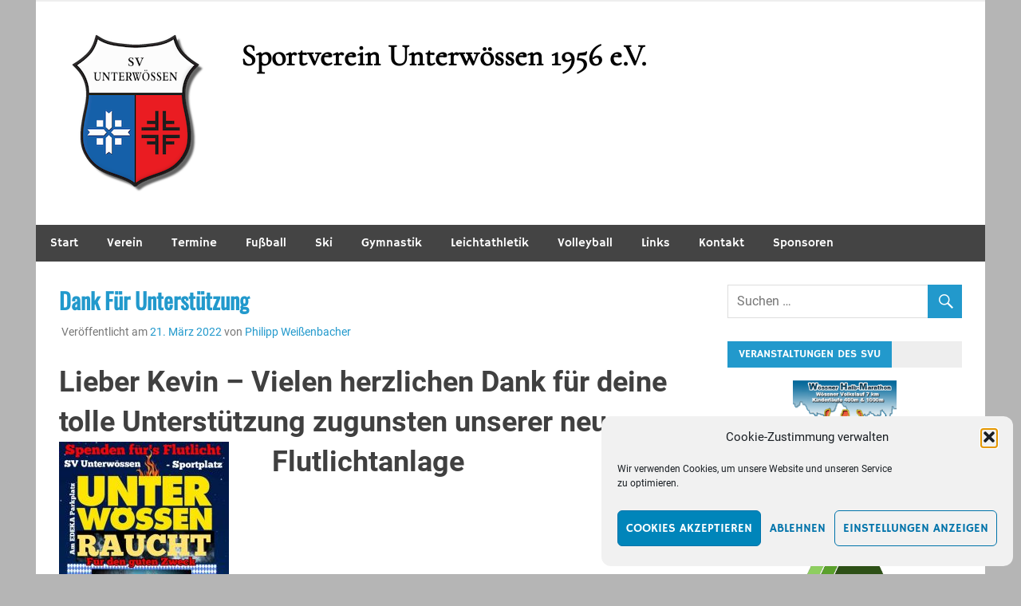

--- FILE ---
content_type: text/html; charset=UTF-8
request_url: https://svunterwoessen.de/dank-fuer-unterstuetzung/
body_size: 17235
content:
<!DOCTYPE html>
<html lang="de">

<head>
<meta charset="UTF-8">
<meta name="viewport" content="width=device-width, initial-scale=1">
<link rel="profile" href="http://gmpg.org/xfn/11">
<link rel="pingback" href="https://svunterwoessen.de/xmlrpc.php">

<title>Dank Für Unterstützung &#8211; Sportverein Unterwössen 1956 e.V.</title>
<meta name='robots' content='max-image-preview:large' />
<link rel="alternate" type="application/rss+xml" title="Sportverein Unterwössen 1956 e.V. &raquo; Feed" href="https://svunterwoessen.de/feed/" />
<link rel="alternate" type="application/rss+xml" title="Sportverein Unterwössen 1956 e.V. &raquo; Kommentar-Feed" href="https://svunterwoessen.de/comments/feed/" />
<link rel="alternate" title="oEmbed (JSON)" type="application/json+oembed" href="https://svunterwoessen.de/wp-json/oembed/1.0/embed?url=https%3A%2F%2Fsvunterwoessen.de%2Fdank-fuer-unterstuetzung%2F" />
<link rel="alternate" title="oEmbed (XML)" type="text/xml+oembed" href="https://svunterwoessen.de/wp-json/oembed/1.0/embed?url=https%3A%2F%2Fsvunterwoessen.de%2Fdank-fuer-unterstuetzung%2F&#038;format=xml" />
<style id='wp-img-auto-sizes-contain-inline-css' type='text/css'>
img:is([sizes=auto i],[sizes^="auto," i]){contain-intrinsic-size:3000px 1500px}
/*# sourceURL=wp-img-auto-sizes-contain-inline-css */
</style>
<link rel='stylesheet' id='gs-swiper-css' href='https://svunterwoessen.de/wp-content/plugins/gs-logo-slider/assets/libs/swiper-js/swiper.min.css?ver=3.8.2' type='text/css' media='all' />
<link rel='stylesheet' id='gs-tippyjs-css' href='https://svunterwoessen.de/wp-content/plugins/gs-logo-slider/assets/libs/tippyjs/tippy.css?ver=3.8.2' type='text/css' media='all' />
<link rel='stylesheet' id='gs-logo-public-css' href='https://svunterwoessen.de/wp-content/plugins/gs-logo-slider/assets/css/gs-logo.min.css?ver=3.8.2' type='text/css' media='all' />
<link rel='stylesheet' id='merlin-custom-fonts-css' href='https://svunterwoessen.de/wp-content/themes/merlin/css/custom-fonts.css?ver=20180413' type='text/css' media='all' />
<style id='wp-emoji-styles-inline-css' type='text/css'>

	img.wp-smiley, img.emoji {
		display: inline !important;
		border: none !important;
		box-shadow: none !important;
		height: 1em !important;
		width: 1em !important;
		margin: 0 0.07em !important;
		vertical-align: -0.1em !important;
		background: none !important;
		padding: 0 !important;
	}
/*# sourceURL=wp-emoji-styles-inline-css */
</style>
<style id='wp-block-library-inline-css' type='text/css'>
:root{--wp-block-synced-color:#7a00df;--wp-block-synced-color--rgb:122,0,223;--wp-bound-block-color:var(--wp-block-synced-color);--wp-editor-canvas-background:#ddd;--wp-admin-theme-color:#007cba;--wp-admin-theme-color--rgb:0,124,186;--wp-admin-theme-color-darker-10:#006ba1;--wp-admin-theme-color-darker-10--rgb:0,107,160.5;--wp-admin-theme-color-darker-20:#005a87;--wp-admin-theme-color-darker-20--rgb:0,90,135;--wp-admin-border-width-focus:2px}@media (min-resolution:192dpi){:root{--wp-admin-border-width-focus:1.5px}}.wp-element-button{cursor:pointer}:root .has-very-light-gray-background-color{background-color:#eee}:root .has-very-dark-gray-background-color{background-color:#313131}:root .has-very-light-gray-color{color:#eee}:root .has-very-dark-gray-color{color:#313131}:root .has-vivid-green-cyan-to-vivid-cyan-blue-gradient-background{background:linear-gradient(135deg,#00d084,#0693e3)}:root .has-purple-crush-gradient-background{background:linear-gradient(135deg,#34e2e4,#4721fb 50%,#ab1dfe)}:root .has-hazy-dawn-gradient-background{background:linear-gradient(135deg,#faaca8,#dad0ec)}:root .has-subdued-olive-gradient-background{background:linear-gradient(135deg,#fafae1,#67a671)}:root .has-atomic-cream-gradient-background{background:linear-gradient(135deg,#fdd79a,#004a59)}:root .has-nightshade-gradient-background{background:linear-gradient(135deg,#330968,#31cdcf)}:root .has-midnight-gradient-background{background:linear-gradient(135deg,#020381,#2874fc)}:root{--wp--preset--font-size--normal:16px;--wp--preset--font-size--huge:42px}.has-regular-font-size{font-size:1em}.has-larger-font-size{font-size:2.625em}.has-normal-font-size{font-size:var(--wp--preset--font-size--normal)}.has-huge-font-size{font-size:var(--wp--preset--font-size--huge)}.has-text-align-center{text-align:center}.has-text-align-left{text-align:left}.has-text-align-right{text-align:right}.has-fit-text{white-space:nowrap!important}#end-resizable-editor-section{display:none}.aligncenter{clear:both}.items-justified-left{justify-content:flex-start}.items-justified-center{justify-content:center}.items-justified-right{justify-content:flex-end}.items-justified-space-between{justify-content:space-between}.screen-reader-text{border:0;clip-path:inset(50%);height:1px;margin:-1px;overflow:hidden;padding:0;position:absolute;width:1px;word-wrap:normal!important}.screen-reader-text:focus{background-color:#ddd;clip-path:none;color:#444;display:block;font-size:1em;height:auto;left:5px;line-height:normal;padding:15px 23px 14px;text-decoration:none;top:5px;width:auto;z-index:100000}html :where(.has-border-color){border-style:solid}html :where([style*=border-top-color]){border-top-style:solid}html :where([style*=border-right-color]){border-right-style:solid}html :where([style*=border-bottom-color]){border-bottom-style:solid}html :where([style*=border-left-color]){border-left-style:solid}html :where([style*=border-width]){border-style:solid}html :where([style*=border-top-width]){border-top-style:solid}html :where([style*=border-right-width]){border-right-style:solid}html :where([style*=border-bottom-width]){border-bottom-style:solid}html :where([style*=border-left-width]){border-left-style:solid}html :where(img[class*=wp-image-]){height:auto;max-width:100%}:where(figure){margin:0 0 1em}html :where(.is-position-sticky){--wp-admin--admin-bar--position-offset:var(--wp-admin--admin-bar--height,0px)}@media screen and (max-width:600px){html :where(.is-position-sticky){--wp-admin--admin-bar--position-offset:0px}}

/*# sourceURL=wp-block-library-inline-css */
</style><style id='global-styles-inline-css' type='text/css'>
:root{--wp--preset--aspect-ratio--square: 1;--wp--preset--aspect-ratio--4-3: 4/3;--wp--preset--aspect-ratio--3-4: 3/4;--wp--preset--aspect-ratio--3-2: 3/2;--wp--preset--aspect-ratio--2-3: 2/3;--wp--preset--aspect-ratio--16-9: 16/9;--wp--preset--aspect-ratio--9-16: 9/16;--wp--preset--color--black: #353535;--wp--preset--color--cyan-bluish-gray: #abb8c3;--wp--preset--color--white: #ffffff;--wp--preset--color--pale-pink: #f78da7;--wp--preset--color--vivid-red: #cf2e2e;--wp--preset--color--luminous-vivid-orange: #ff6900;--wp--preset--color--luminous-vivid-amber: #fcb900;--wp--preset--color--light-green-cyan: #7bdcb5;--wp--preset--color--vivid-green-cyan: #00d084;--wp--preset--color--pale-cyan-blue: #8ed1fc;--wp--preset--color--vivid-cyan-blue: #0693e3;--wp--preset--color--vivid-purple: #9b51e0;--wp--preset--color--primary: #2299cc;--wp--preset--color--light-gray: #f0f0f0;--wp--preset--color--dark-gray: #777777;--wp--preset--gradient--vivid-cyan-blue-to-vivid-purple: linear-gradient(135deg,rgb(6,147,227) 0%,rgb(155,81,224) 100%);--wp--preset--gradient--light-green-cyan-to-vivid-green-cyan: linear-gradient(135deg,rgb(122,220,180) 0%,rgb(0,208,130) 100%);--wp--preset--gradient--luminous-vivid-amber-to-luminous-vivid-orange: linear-gradient(135deg,rgb(252,185,0) 0%,rgb(255,105,0) 100%);--wp--preset--gradient--luminous-vivid-orange-to-vivid-red: linear-gradient(135deg,rgb(255,105,0) 0%,rgb(207,46,46) 100%);--wp--preset--gradient--very-light-gray-to-cyan-bluish-gray: linear-gradient(135deg,rgb(238,238,238) 0%,rgb(169,184,195) 100%);--wp--preset--gradient--cool-to-warm-spectrum: linear-gradient(135deg,rgb(74,234,220) 0%,rgb(151,120,209) 20%,rgb(207,42,186) 40%,rgb(238,44,130) 60%,rgb(251,105,98) 80%,rgb(254,248,76) 100%);--wp--preset--gradient--blush-light-purple: linear-gradient(135deg,rgb(255,206,236) 0%,rgb(152,150,240) 100%);--wp--preset--gradient--blush-bordeaux: linear-gradient(135deg,rgb(254,205,165) 0%,rgb(254,45,45) 50%,rgb(107,0,62) 100%);--wp--preset--gradient--luminous-dusk: linear-gradient(135deg,rgb(255,203,112) 0%,rgb(199,81,192) 50%,rgb(65,88,208) 100%);--wp--preset--gradient--pale-ocean: linear-gradient(135deg,rgb(255,245,203) 0%,rgb(182,227,212) 50%,rgb(51,167,181) 100%);--wp--preset--gradient--electric-grass: linear-gradient(135deg,rgb(202,248,128) 0%,rgb(113,206,126) 100%);--wp--preset--gradient--midnight: linear-gradient(135deg,rgb(2,3,129) 0%,rgb(40,116,252) 100%);--wp--preset--font-size--small: 13px;--wp--preset--font-size--medium: 20px;--wp--preset--font-size--large: 36px;--wp--preset--font-size--x-large: 42px;--wp--preset--spacing--20: 0.44rem;--wp--preset--spacing--30: 0.67rem;--wp--preset--spacing--40: 1rem;--wp--preset--spacing--50: 1.5rem;--wp--preset--spacing--60: 2.25rem;--wp--preset--spacing--70: 3.38rem;--wp--preset--spacing--80: 5.06rem;--wp--preset--shadow--natural: 6px 6px 9px rgba(0, 0, 0, 0.2);--wp--preset--shadow--deep: 12px 12px 50px rgba(0, 0, 0, 0.4);--wp--preset--shadow--sharp: 6px 6px 0px rgba(0, 0, 0, 0.2);--wp--preset--shadow--outlined: 6px 6px 0px -3px rgb(255, 255, 255), 6px 6px rgb(0, 0, 0);--wp--preset--shadow--crisp: 6px 6px 0px rgb(0, 0, 0);}:where(.is-layout-flex){gap: 0.5em;}:where(.is-layout-grid){gap: 0.5em;}body .is-layout-flex{display: flex;}.is-layout-flex{flex-wrap: wrap;align-items: center;}.is-layout-flex > :is(*, div){margin: 0;}body .is-layout-grid{display: grid;}.is-layout-grid > :is(*, div){margin: 0;}:where(.wp-block-columns.is-layout-flex){gap: 2em;}:where(.wp-block-columns.is-layout-grid){gap: 2em;}:where(.wp-block-post-template.is-layout-flex){gap: 1.25em;}:where(.wp-block-post-template.is-layout-grid){gap: 1.25em;}.has-black-color{color: var(--wp--preset--color--black) !important;}.has-cyan-bluish-gray-color{color: var(--wp--preset--color--cyan-bluish-gray) !important;}.has-white-color{color: var(--wp--preset--color--white) !important;}.has-pale-pink-color{color: var(--wp--preset--color--pale-pink) !important;}.has-vivid-red-color{color: var(--wp--preset--color--vivid-red) !important;}.has-luminous-vivid-orange-color{color: var(--wp--preset--color--luminous-vivid-orange) !important;}.has-luminous-vivid-amber-color{color: var(--wp--preset--color--luminous-vivid-amber) !important;}.has-light-green-cyan-color{color: var(--wp--preset--color--light-green-cyan) !important;}.has-vivid-green-cyan-color{color: var(--wp--preset--color--vivid-green-cyan) !important;}.has-pale-cyan-blue-color{color: var(--wp--preset--color--pale-cyan-blue) !important;}.has-vivid-cyan-blue-color{color: var(--wp--preset--color--vivid-cyan-blue) !important;}.has-vivid-purple-color{color: var(--wp--preset--color--vivid-purple) !important;}.has-black-background-color{background-color: var(--wp--preset--color--black) !important;}.has-cyan-bluish-gray-background-color{background-color: var(--wp--preset--color--cyan-bluish-gray) !important;}.has-white-background-color{background-color: var(--wp--preset--color--white) !important;}.has-pale-pink-background-color{background-color: var(--wp--preset--color--pale-pink) !important;}.has-vivid-red-background-color{background-color: var(--wp--preset--color--vivid-red) !important;}.has-luminous-vivid-orange-background-color{background-color: var(--wp--preset--color--luminous-vivid-orange) !important;}.has-luminous-vivid-amber-background-color{background-color: var(--wp--preset--color--luminous-vivid-amber) !important;}.has-light-green-cyan-background-color{background-color: var(--wp--preset--color--light-green-cyan) !important;}.has-vivid-green-cyan-background-color{background-color: var(--wp--preset--color--vivid-green-cyan) !important;}.has-pale-cyan-blue-background-color{background-color: var(--wp--preset--color--pale-cyan-blue) !important;}.has-vivid-cyan-blue-background-color{background-color: var(--wp--preset--color--vivid-cyan-blue) !important;}.has-vivid-purple-background-color{background-color: var(--wp--preset--color--vivid-purple) !important;}.has-black-border-color{border-color: var(--wp--preset--color--black) !important;}.has-cyan-bluish-gray-border-color{border-color: var(--wp--preset--color--cyan-bluish-gray) !important;}.has-white-border-color{border-color: var(--wp--preset--color--white) !important;}.has-pale-pink-border-color{border-color: var(--wp--preset--color--pale-pink) !important;}.has-vivid-red-border-color{border-color: var(--wp--preset--color--vivid-red) !important;}.has-luminous-vivid-orange-border-color{border-color: var(--wp--preset--color--luminous-vivid-orange) !important;}.has-luminous-vivid-amber-border-color{border-color: var(--wp--preset--color--luminous-vivid-amber) !important;}.has-light-green-cyan-border-color{border-color: var(--wp--preset--color--light-green-cyan) !important;}.has-vivid-green-cyan-border-color{border-color: var(--wp--preset--color--vivid-green-cyan) !important;}.has-pale-cyan-blue-border-color{border-color: var(--wp--preset--color--pale-cyan-blue) !important;}.has-vivid-cyan-blue-border-color{border-color: var(--wp--preset--color--vivid-cyan-blue) !important;}.has-vivid-purple-border-color{border-color: var(--wp--preset--color--vivid-purple) !important;}.has-vivid-cyan-blue-to-vivid-purple-gradient-background{background: var(--wp--preset--gradient--vivid-cyan-blue-to-vivid-purple) !important;}.has-light-green-cyan-to-vivid-green-cyan-gradient-background{background: var(--wp--preset--gradient--light-green-cyan-to-vivid-green-cyan) !important;}.has-luminous-vivid-amber-to-luminous-vivid-orange-gradient-background{background: var(--wp--preset--gradient--luminous-vivid-amber-to-luminous-vivid-orange) !important;}.has-luminous-vivid-orange-to-vivid-red-gradient-background{background: var(--wp--preset--gradient--luminous-vivid-orange-to-vivid-red) !important;}.has-very-light-gray-to-cyan-bluish-gray-gradient-background{background: var(--wp--preset--gradient--very-light-gray-to-cyan-bluish-gray) !important;}.has-cool-to-warm-spectrum-gradient-background{background: var(--wp--preset--gradient--cool-to-warm-spectrum) !important;}.has-blush-light-purple-gradient-background{background: var(--wp--preset--gradient--blush-light-purple) !important;}.has-blush-bordeaux-gradient-background{background: var(--wp--preset--gradient--blush-bordeaux) !important;}.has-luminous-dusk-gradient-background{background: var(--wp--preset--gradient--luminous-dusk) !important;}.has-pale-ocean-gradient-background{background: var(--wp--preset--gradient--pale-ocean) !important;}.has-electric-grass-gradient-background{background: var(--wp--preset--gradient--electric-grass) !important;}.has-midnight-gradient-background{background: var(--wp--preset--gradient--midnight) !important;}.has-small-font-size{font-size: var(--wp--preset--font-size--small) !important;}.has-medium-font-size{font-size: var(--wp--preset--font-size--medium) !important;}.has-large-font-size{font-size: var(--wp--preset--font-size--large) !important;}.has-x-large-font-size{font-size: var(--wp--preset--font-size--x-large) !important;}
/*# sourceURL=global-styles-inline-css */
</style>

<style id='classic-theme-styles-inline-css' type='text/css'>
/*! This file is auto-generated */
.wp-block-button__link{color:#fff;background-color:#32373c;border-radius:9999px;box-shadow:none;text-decoration:none;padding:calc(.667em + 2px) calc(1.333em + 2px);font-size:1.125em}.wp-block-file__button{background:#32373c;color:#fff;text-decoration:none}
/*# sourceURL=/wp-includes/css/classic-themes.min.css */
</style>
<link rel='stylesheet' id='contact-form-7-css' href='https://svunterwoessen.de/wp-content/plugins/contact-form-7/includes/css/styles.css?ver=6.1.4' type='text/css' media='all' />
<link rel='stylesheet' id='plyr-css-css' href='https://svunterwoessen.de/wp-content/plugins/easy-video-player/lib/plyr.css?ver=6.9' type='text/css' media='all' />
<link rel='stylesheet' id='responsive-lightbox-featherlight-css' href='https://svunterwoessen.de/wp-content/plugins/responsive-lightbox/assets/featherlight/featherlight.min.css?ver=1.7.14' type='text/css' media='all' />
<link rel='stylesheet' id='responsive-lightbox-featherlight-gallery-css' href='https://svunterwoessen.de/wp-content/plugins/responsive-lightbox/assets/featherlight/featherlight.gallery.min.css?ver=1.7.14' type='text/css' media='all' />
<link rel='stylesheet' id='output-style-css' href='https://svunterwoessen.de/wp-content/plugins/wp-gpx-maps/css/wp-gpx-maps-output.css?ver=1.0.0' type='text/css' media='all' />
<link rel='stylesheet' id='leaflet-css' href='https://svunterwoessen.de/wp-content/plugins/wp-gpx-maps/ThirdParties/Leaflet_1.5.1/leaflet.css?ver=1.5.1' type='text/css' media='all' />
<link rel='stylesheet' id='leaflet.markercluster-css' href='https://svunterwoessen.de/wp-content/plugins/wp-gpx-maps/ThirdParties/Leaflet.markercluster-1.4.1/MarkerCluster.css?ver=1.4.1,' type='text/css' media='all' />
<link rel='stylesheet' id='leaflet.Photo-css' href='https://svunterwoessen.de/wp-content/plugins/wp-gpx-maps/ThirdParties/Leaflet.Photo/Leaflet.Photo.css?ver=6.9' type='text/css' media='all' />
<link rel='stylesheet' id='leaflet.fullscreen-css' href='https://svunterwoessen.de/wp-content/plugins/wp-gpx-maps/ThirdParties/leaflet.fullscreen-1.4.5/Control.FullScreen.css?ver=1.5.1' type='text/css' media='all' />
<link rel='stylesheet' id='cmplz-general-css' href='https://svunterwoessen.de/wp-content/plugins/complianz-gdpr/assets/css/cookieblocker.min.css?ver=1765998583' type='text/css' media='all' />
<link rel='stylesheet' id='merlin-stylesheet-css' href='https://svunterwoessen.de/wp-content/themes/merlin/style.css?ver=1.4.4' type='text/css' media='all' />
<style id='merlin-stylesheet-inline-css' type='text/css'>
.site-description {
	position: absolute;
	clip: rect(1px, 1px, 1px, 1px);
}
/*# sourceURL=merlin-stylesheet-inline-css */
</style>
<link rel='stylesheet' id='genericons-css' href='https://svunterwoessen.de/wp-content/themes/merlin/css/genericons/genericons.css?ver=3.4.1' type='text/css' media='all' />
<link rel='stylesheet' id='themezee-related-posts-css' href='https://svunterwoessen.de/wp-content/themes/merlin/css/themezee-related-posts.css?ver=20160421' type='text/css' media='all' />
<link rel='stylesheet' id='tablepress-default-css' href='https://svunterwoessen.de/wp-content/plugins/tablepress/css/build/default.css?ver=3.2.6' type='text/css' media='all' />
<script type="text/javascript" src="https://svunterwoessen.de/wp-includes/js/jquery/jquery.min.js?ver=3.7.1" id="jquery-core-js"></script>
<script type="text/javascript" src="https://svunterwoessen.de/wp-includes/js/jquery/jquery-migrate.min.js?ver=3.4.1" id="jquery-migrate-js"></script>
<script type="text/javascript" id="plyr-js-js-extra">
/* <![CDATA[ */
var easy_video_player = {"plyr_iconUrl":"https://svunterwoessen.de/wp-content/plugins/easy-video-player/lib/plyr.svg","plyr_blankVideo":"https://svunterwoessen.de/wp-content/plugins/easy-video-player/lib/blank.mp4"};
//# sourceURL=plyr-js-js-extra
/* ]]> */
</script>
<script type="text/javascript" src="https://svunterwoessen.de/wp-content/plugins/easy-video-player/lib/plyr.js?ver=6.9" id="plyr-js-js"></script>
<script type="text/javascript" src="https://svunterwoessen.de/wp-content/plugins/responsive-lightbox/assets/featherlight/featherlight.min.js?ver=1.7.14" id="responsive-lightbox-featherlight-js"></script>
<script type="text/javascript" src="https://svunterwoessen.de/wp-content/plugins/responsive-lightbox/assets/featherlight/featherlight.gallery.min.js?ver=1.7.14" id="responsive-lightbox-featherlight-gallery-js"></script>
<script type="text/javascript" src="https://svunterwoessen.de/wp-includes/js/underscore.min.js?ver=1.13.7" id="underscore-js"></script>
<script type="text/javascript" src="https://svunterwoessen.de/wp-content/plugins/responsive-lightbox/assets/infinitescroll/infinite-scroll.pkgd.min.js?ver=4.0.1" id="responsive-lightbox-infinite-scroll-js"></script>
<script type="text/javascript" src="https://svunterwoessen.de/wp-content/plugins/responsive-lightbox/assets/dompurify/purify.min.js?ver=3.3.1" id="dompurify-js"></script>
<script type="text/javascript" id="responsive-lightbox-sanitizer-js-before">
/* <![CDATA[ */
window.RLG = window.RLG || {}; window.RLG.sanitizeAllowedHosts = ["youtube.com","www.youtube.com","youtu.be","vimeo.com","player.vimeo.com"];
//# sourceURL=responsive-lightbox-sanitizer-js-before
/* ]]> */
</script>
<script type="text/javascript" src="https://svunterwoessen.de/wp-content/plugins/responsive-lightbox/js/sanitizer.js?ver=2.6.1" id="responsive-lightbox-sanitizer-js"></script>
<script type="text/javascript" id="responsive-lightbox-js-before">
/* <![CDATA[ */
var rlArgs = {"script":"featherlight","selector":"lightbox","customEvents":"","activeGalleries":true,"openSpeed":250,"closeSpeed":250,"closeOnClick":"background","closeOnEsc":true,"galleryFadeIn":100,"galleryFadeOut":300,"woocommerce_gallery":false,"ajaxurl":"https:\/\/svunterwoessen.de\/wp-admin\/admin-ajax.php","nonce":"e364d8af5e","preview":false,"postId":5615,"scriptExtension":false};

//# sourceURL=responsive-lightbox-js-before
/* ]]> */
</script>
<script type="text/javascript" src="https://svunterwoessen.de/wp-content/plugins/responsive-lightbox/js/front.js?ver=2.6.1" id="responsive-lightbox-js"></script>
<script type="text/javascript" src="https://svunterwoessen.de/wp-content/plugins/wp-gpx-maps/ThirdParties/Leaflet_1.5.1/leaflet.js?ver=1.5.1" id="leaflet-js"></script>
<script type="text/javascript" src="https://svunterwoessen.de/wp-content/plugins/wp-gpx-maps/ThirdParties/Leaflet.markercluster-1.4.1/leaflet.markercluster.js?ver=1.4.1" id="leaflet.markercluster-js"></script>
<script type="text/javascript" src="https://svunterwoessen.de/wp-content/plugins/wp-gpx-maps/ThirdParties/Leaflet.Photo/Leaflet.Photo.js?ver=6.9" id="leaflet.Photo-js"></script>
<script type="text/javascript" src="https://svunterwoessen.de/wp-content/plugins/wp-gpx-maps/ThirdParties/leaflet.fullscreen-1.4.5/Control.FullScreen.js?ver=1.4.5" id="leaflet.fullscreen-js"></script>
<script type="text/javascript" src="https://svunterwoessen.de/wp-content/plugins/wp-gpx-maps/js/Chart.min.js?ver=2.8.0" id="chartjs-js"></script>
<script type="text/javascript" src="https://svunterwoessen.de/wp-content/plugins/wp-gpx-maps/js/WP-GPX-Maps.js?ver=1.6.02" id="wp-gpx-maps-js"></script>
<script type="text/javascript" src="https://svunterwoessen.de/wp-content/themes/merlin/js/navigation.js?ver=20160719" id="merlin-jquery-navigation-js"></script>
<script type="text/javascript" src="https://svunterwoessen.de/wp-content/themes/merlin/js/sidebar.js?ver=6.9" id="merlin-jquery-sidebar-js"></script>
<link rel="https://api.w.org/" href="https://svunterwoessen.de/wp-json/" /><link rel="alternate" title="JSON" type="application/json" href="https://svunterwoessen.de/wp-json/wp/v2/posts/5615" /><link rel="EditURI" type="application/rsd+xml" title="RSD" href="https://svunterwoessen.de/xmlrpc.php?rsd" />
<meta name="generator" content="WordPress 6.9" />
<link rel="canonical" href="https://svunterwoessen.de/dank-fuer-unterstuetzung/" />
<link rel='shortlink' href='https://svunterwoessen.de/?p=5615' />
			<style>.cmplz-hidden {
					display: none !important;
				}</style><script type='text/javascript'> 
(function(){ 
	var useSSL = 'https:' == document.location.protocol; 
	var src = (useSSL ? 'https:' : 'http:') + '//www.bfv.de/widget/widgetresource/widgetjs'; 
	document.write('<scr' + 'ipt src="' + src + '"></scr' + 'ipt>');
})()
</script>
					<style type="text/css" id="custom-background-css">
body.custom-background { background-color: #b5b5b5; }
</style>
	<link rel="icon" href="https://svunterwoessen.de/wp-content/uploads/2018/03/cropped-svu-Logo-512-32x32.png" sizes="32x32" />
<link rel="icon" href="https://svunterwoessen.de/wp-content/uploads/2018/03/cropped-svu-Logo-512-192x192.png" sizes="192x192" />
<link rel="apple-touch-icon" href="https://svunterwoessen.de/wp-content/uploads/2018/03/cropped-svu-Logo-512-180x180.png" />
<meta name="msapplication-TileImage" content="https://svunterwoessen.de/wp-content/uploads/2018/03/cropped-svu-Logo-512-270x270.png" />
		<style type="text/css" id="wp-custom-css">
			
/*Ueberschriften nicht unterstrichen*/
.entry-title {
	border-bottom: none;
}

.site-title {
	color: #000;
	font-family: 'Cormorant', Tahoma, Arial;
}
.site-title a:link,
.site-title a:visited {
	color: #000;
}

.site-title a:hover,
.site-title a:active {
	color: #000;
}
.main-navigation-menu a {
	text-transform: none;
}
.page-title, .entry-title {
  font-family: 'Oswald', Tahoma, Arial;
}
/* cormorant-regular - latin */
@font-face {
  font-family: 'Cormorant';
  font-style: normal;
  font-weight: 400;
  src: url('https://svunterwoessen.de/fonts/cormorant-v18-latin-regular.eot'); /* IE9 Compat Modes */
  src: local(''),
       url('https://svunterwoessen.de/fonts/cormorant-v18-latin-regular.eot?#iefix') format('embedded-opentype'), /* IE6-IE8 */
       url('https://svunterwoessen.de/fonts/cormorant-v18-latin-regular.woff2') format('woff2'), /* Super Modern Browsers */
       url('https://svunterwoessen.de/fonts/cormorant-v18-latin-regular.woff') format('woff'), /* Modern Browsers */
       url('https://svunterwoessen.de/fonts/cormorant-v18-latin-regular.ttf') format('truetype'), /* Safari, Android, iOS */
       url('https://svunterwoessen.de/fonts/cormorant-v18-latin-regular.svg#Cormorant') format('svg'); /* Legacy iOS */
}
/* oswald-regular - latin */
@font-face {
  font-family: 'Oswald';
  font-style: normal;
  font-weight: 400;
  src: url('https://svunterwoessen.de/fonts/oswald-v49-latin-regular.eot'); /* IE9 Compat Modes */
  src: local(''),
       url('https://svunterwoessen.de/fonts/oswald-v49-latin-regular.eot?#iefix') format('embedded-opentype'), /* IE6-IE8 */
       url('https://svunterwoessen.de/fonts/oswald-v49-latin-regular.woff2') format('woff2'), /* Super Modern Browsers */
       url('https://svunterwoessen.de/fonts/oswald-v49-latin-regular.woff') format('woff'), /* Modern Browsers */
       url('https://svunterwoessen.de/fonts/oswald-v49-latin-regular.ttf') format('truetype'), /* Safari, Android, iOS */
       url('https://svunterwoessen.de/fonts/oswald-v49-latin-regular.svg#Oswald') format('svg'); /* Legacy iOS */
}
		</style>
		</head>

<body data-cmplz=1 class="wp-singular post-template-default single single-post postid-5615 single-format-standard custom-background wp-custom-logo wp-theme-merlin">

	<div id="page" class="hfeed site">

		<a class="skip-link screen-reader-text" href="#content">Zum Inhalt springen</a>

		<header id="masthead" class="site-header clearfix" role="banner">

			<div id="header-top" class="header-bar-wrap">

				
	<div id="header-bar" class="header-bar clearfix">
		
				
	</div>
			</div>

			<div class="header-main clearfix">

				<div id="logo" class="site-branding clearfix">

					<a href="https://svunterwoessen.de/" class="custom-logo-link" rel="home"><img width="200" height="200" src="https://svunterwoessen.de/wp-content/uploads/2018/03/svu-Logo-220.png" class="custom-logo" alt="Sportverein Unterwössen 1956 e.V." decoding="async" srcset="https://svunterwoessen.de/wp-content/uploads/2018/03/svu-Logo-220.png 200w, https://svunterwoessen.de/wp-content/uploads/2018/03/svu-Logo-220-150x150.png 150w" sizes="(max-width: 200px) 100vw, 200px" /></a>					
		<p class="site-title"><a href="https://svunterwoessen.de/" rel="home">Sportverein Unterwössen 1956 e.V.</a></p>

	                    
				</div><!-- .site-branding -->

				<div class="header-widgets clearfix">

                    
				</div><!-- .header-widgets -->

			</div><!-- .header-main -->

			<nav id="main-navigation" class="primary-navigation navigation clearfix" role="navigation">
				<ul id="menu-oberes-menue" class="main-navigation-menu"><li id="menu-item-575" class="menu-item menu-item-type-custom menu-item-object-custom menu-item-575"><a href="https://www.svunterwoessen.de">Start</a></li>
<li id="menu-item-149" class="menu-item menu-item-type-post_type menu-item-object-page menu-item-has-children menu-item-149"><a href="https://svunterwoessen.de/hauptverein/">Verein</a>
<ul class="sub-menu">
	<li id="menu-item-162" class="menu-item menu-item-type-post_type menu-item-object-page menu-item-162"><a href="https://svunterwoessen.de/hauptverein/vorstandschaft/">Vorstandschaft und Abteilungsleiter</a></li>
	<li id="menu-item-159" class="menu-item menu-item-type-post_type menu-item-object-page menu-item-159"><a href="https://svunterwoessen.de/hauptverein/mitgliedschaft/">Mitgliedschaft und Antrag auf Familienbeitrag</a></li>
	<li id="menu-item-158" class="menu-item menu-item-type-post_type menu-item-object-page menu-item-158"><a href="https://svunterwoessen.de/hauptverein/chronik/">Chronik</a></li>
	<li id="menu-item-160" class="menu-item menu-item-type-post_type menu-item-object-page menu-item-160"><a href="https://svunterwoessen.de/hauptverein/satzung/">Satzung</a></li>
	<li id="menu-item-351" class="menu-item menu-item-type-post_type menu-item-object-page menu-item-351"><a href="https://svunterwoessen.de/hauptverein/presse/">Presse</a></li>
	<li id="menu-item-352" class="menu-item menu-item-type-post_type menu-item-object-page menu-item-352"><a href="https://svunterwoessen.de/hauptverein/sponsoren/">Sponsoren</a></li>
</ul>
</li>
<li id="menu-item-506" class="menu-item menu-item-type-taxonomy menu-item-object-category current-post-ancestor current-menu-parent current-post-parent menu-item-506"><a href="https://svunterwoessen.de/category/allgemein/">Termine</a></li>
<li id="menu-item-150" class="menu-item menu-item-type-post_type menu-item-object-page menu-item-has-children menu-item-150"><a href="https://svunterwoessen.de/fussball/">Fußball</a>
<ul class="sub-menu">
	<li id="menu-item-373" class="menu-item menu-item-type-taxonomy menu-item-object-category menu-item-373"><a href="https://svunterwoessen.de/category/fussball/">Beiträge</a></li>
	<li id="menu-item-6417" class="menu-item menu-item-type-post_type menu-item-object-page menu-item-6417"><a href="https://svunterwoessen.de/fussball/sportplatz/">Sportplatz</a></li>
	<li id="menu-item-1349" class="menu-item menu-item-type-post_type menu-item-object-page menu-item-1349"><a href="https://svunterwoessen.de/fussball/uebersicht-der-naechsten-spiele/">Übersicht (BFV)</a></li>
	<li id="menu-item-163" class="menu-item menu-item-type-post_type menu-item-object-page menu-item-163"><a href="https://svunterwoessen.de/fussball/1-mannschaft/">Herren</a></li>
	<li id="menu-item-164" class="menu-item menu-item-type-post_type menu-item-object-page menu-item-164"><a href="https://svunterwoessen.de/fussball/a-junioren/">A-Jugend</a></li>
	<li id="menu-item-611" class="menu-item menu-item-type-post_type menu-item-object-page menu-item-611"><a href="https://svunterwoessen.de/fussball/b1-junioren/">B-Jugend</a></li>
	<li id="menu-item-165" class="menu-item menu-item-type-post_type menu-item-object-page menu-item-165"><a href="https://svunterwoessen.de/fussball/c-junioren/">C-Jugend</a></li>
	<li id="menu-item-166" class="menu-item menu-item-type-post_type menu-item-object-page menu-item-166"><a href="https://svunterwoessen.de/fussball/d-junioren/">D-Jugend</a></li>
	<li id="menu-item-167" class="menu-item menu-item-type-post_type menu-item-object-page menu-item-167"><a href="https://svunterwoessen.de/fussball/e-junioren/">E-Jugend</a></li>
	<li id="menu-item-168" class="menu-item menu-item-type-post_type menu-item-object-page menu-item-168"><a href="https://svunterwoessen.de/fussball/f-junioren/">F-Jugend</a></li>
	<li id="menu-item-4192" class="menu-item menu-item-type-post_type menu-item-object-page menu-item-4192"><a href="https://svunterwoessen.de/g-jugend/">G-Jugend</a></li>
</ul>
</li>
<li id="menu-item-154" class="menu-item menu-item-type-post_type menu-item-object-page menu-item-has-children menu-item-154"><a href="https://svunterwoessen.de/ski/">Ski</a>
<ul class="sub-menu">
	<li id="menu-item-466" class="menu-item menu-item-type-taxonomy menu-item-object-category menu-item-466"><a href="https://svunterwoessen.de/category/ski/">Beiträge</a></li>
</ul>
</li>
<li id="menu-item-151" class="menu-item menu-item-type-post_type menu-item-object-page menu-item-has-children menu-item-151"><a href="https://svunterwoessen.de/gymnastik/">Gymnastik</a>
<ul class="sub-menu">
	<li id="menu-item-471" class="menu-item menu-item-type-taxonomy menu-item-object-category menu-item-471"><a href="https://svunterwoessen.de/category/gymnastik/">Beiträge</a></li>
</ul>
</li>
<li id="menu-item-877" class="menu-item menu-item-type-post_type menu-item-object-page menu-item-has-children menu-item-877"><a href="https://svunterwoessen.de/leichtathletik/">Leichtathletik</a>
<ul class="sub-menu">
	<li id="menu-item-878" class="menu-item menu-item-type-taxonomy menu-item-object-category menu-item-878"><a href="https://svunterwoessen.de/category/leichtathletik/">Beiträge</a></li>
	<li id="menu-item-2282" class="menu-item menu-item-type-post_type menu-item-object-page menu-item-has-children menu-item-2282"><a href="https://svunterwoessen.de/leichtathletik/hochgernlauf/">Hochgernlauf</a>
	<ul class="sub-menu">
		<li id="menu-item-2832" class="menu-item menu-item-type-taxonomy menu-item-object-category menu-item-2832"><a href="https://svunterwoessen.de/category/hochgernlauf/">Beiträge</a></li>
		<li id="menu-item-2290" class="menu-item menu-item-type-post_type menu-item-object-page menu-item-has-children menu-item-2290"><a href="https://svunterwoessen.de/leichtathletik/hochgernlauf/siegerliste-hochgernlauf/ergebnisse-hochgernlauf/">Ergebnisse</a>
		<ul class="sub-menu">
			<li id="menu-item-2288" class="menu-item menu-item-type-post_type menu-item-object-page menu-item-2288"><a href="https://svunterwoessen.de/leichtathletik/hochgernlauf/siegerliste-hochgernlauf/">Siegerliste</a></li>
			<li id="menu-item-2289" class="menu-item menu-item-type-post_type menu-item-object-page menu-item-2289"><a href="https://svunterwoessen.de/leichtathletik/hochgernlauf/siegerliste-hochgernlauf/ewige-bestenliste-hochgernlauf/">Ewige Bestenliste</a></li>
		</ul>
</li>
		<li id="menu-item-2834" class="menu-item menu-item-type-post_type menu-item-object-page menu-item-2834"><a href="https://svunterwoessen.de/leichtathletik/hochgernlauf/bildergalerie-hochgernlauf/">Bildergalerie</a></li>
		<li id="menu-item-2291" class="menu-item menu-item-type-post_type menu-item-object-page menu-item-2291"><a href="https://svunterwoessen.de/leichtathletik/profil-strecke/">Strecke – Profil</a></li>
		<li id="menu-item-2292" class="menu-item menu-item-type-post_type menu-item-object-page menu-item-2292"><a href="https://svunterwoessen.de/leichtathletik/hochgernlauf/anfahrt-hochgernlauf/">Anfahrt</a></li>
		<li id="menu-item-2293" class="menu-item menu-item-type-post_type menu-item-object-page menu-item-2293"><a href="https://svunterwoessen.de/leichtathletik/sponsoren-hochgernlauf/">Sponsoren und Helfer des Hochgernlaufs</a></li>
	</ul>
</li>
	<li id="menu-item-1481" class="menu-item menu-item-type-post_type menu-item-object-page menu-item-has-children menu-item-1481"><a href="https://svunterwoessen.de/woessner-halbmarathon/">Wössner Halbmarathon</a>
	<ul class="sub-menu">
		<li id="menu-item-2087" class="menu-item menu-item-type-taxonomy menu-item-object-category menu-item-2087"><a href="https://svunterwoessen.de/category/woessner-halbmarathon/">Beiträge</a></li>
		<li id="menu-item-1897" class="menu-item menu-item-type-post_type menu-item-object-page menu-item-has-children menu-item-1897"><a href="https://svunterwoessen.de/woessner-halbmarathon/ergebnislisten/">Ergebnislisten</a>
		<ul class="sub-menu">
			<li id="menu-item-3712" class="menu-item menu-item-type-post_type menu-item-object-page menu-item-3712"><a href="https://svunterwoessen.de/woessner-halbmarathon/ergebnislisten/ewige-bestenliste-woessner-halbmarathon/">Ewige Bestenliste – Wössner Halbmarathon</a></li>
			<li id="menu-item-3711" class="menu-item menu-item-type-post_type menu-item-object-page menu-item-3711"><a href="https://svunterwoessen.de/woessner-halbmarathon/ergebnislisten/siegerlisten/">Siegerlisten</a></li>
		</ul>
</li>
		<li id="menu-item-1713" class="menu-item menu-item-type-post_type menu-item-object-page menu-item-1713"><a href="https://svunterwoessen.de/woessner-halbmarathon/bildergalerie/">Bildergalerie und Zusammenfassungen</a></li>
		<li id="menu-item-1485" class="menu-item menu-item-type-post_type menu-item-object-page menu-item-1485"><a href="https://svunterwoessen.de/woessner-halbmarathon/strecke-profil/">Strecke – Profil</a></li>
		<li id="menu-item-1482" class="menu-item menu-item-type-post_type menu-item-object-page menu-item-1482"><a href="https://svunterwoessen.de/woessner-halbmarathon/sponsoren-des-woessner-halbmarathons/">Sponsoren und Helfer des Wössner Halbmarathons</a></li>
	</ul>
</li>
</ul>
</li>
<li id="menu-item-156" class="menu-item menu-item-type-post_type menu-item-object-page menu-item-has-children menu-item-156"><a href="https://svunterwoessen.de/volleyball/">Volleyball</a>
<ul class="sub-menu">
	<li id="menu-item-472" class="menu-item menu-item-type-taxonomy menu-item-object-category menu-item-472"><a href="https://svunterwoessen.de/category/volleyball/">Beiträge</a></li>
</ul>
</li>
<li id="menu-item-157" class="menu-item menu-item-type-post_type menu-item-object-page menu-item-157"><a href="https://svunterwoessen.de/links/">Links</a></li>
<li id="menu-item-21" class="menu-item menu-item-type-post_type menu-item-object-page menu-item-21"><a href="https://svunterwoessen.de/kontakt/">Kontakt</a></li>
<li id="menu-item-7421" class="menu-item menu-item-type-post_type menu-item-object-page menu-item-7421"><a href="https://svunterwoessen.de/hauptverein/sponsoren/">Sponsoren</a></li>
</ul>			</nav><!-- #main-navigation -->

			
		</header><!-- #masthead -->

		<div id="content" class="site-content container clearfix">

	<section id="primary" class="content-area">
		<main id="main" class="site-main" role="main">
		
					
		
	<article id="post-5615" class="post-5615 post type-post status-publish format-standard hentry category-allgemein">
		
				
		<header class="entry-header">
			
			<h1 class="entry-title">Dank Für Unterstützung</h1>			
			
			<div class="entry-meta">

			<span class="meta-date">Veröffentlicht am <a href="https://svunterwoessen.de/dank-fuer-unterstuetzung/" title="15:58" rel="bookmark"><time class="entry-date published updated" datetime="2022-03-21T15:58:31+01:00">21. März 2022</time></a></span><span class="meta-author"> von <span class="author vcard"><a class="url fn n" href="https://svunterwoessen.de/author/fibbes/" title="Alle Beiträge von Philipp Weißenbacher anzeigen" rel="author">Philipp Weißenbacher</a></span></span>
			</div>

		
		</header><!-- .entry-header -->

		<div class="entry-content clearfix">
			<h1>Lieber Kevin &#8211; Vielen herzlichen Dank für deine tolle Unterstützung zugunsten unserer neuen Flutlichtanlage<a href="https://svunterwoessen.de/wp-content/uploads/2022/03/IMG-20220306-WA0005.jpg" data-rel="lightbox-gallery-GRxAdL0r" data-rl_title="" data-rl_caption="" title=""><img fetchpriority="high" decoding="async" class=" wp-image-5602 alignleft" src="https://svunterwoessen.de/wp-content/uploads/2022/03/IMG-20220306-WA0005-213x300.jpg" alt="" width="213" height="300" srcset="https://svunterwoessen.de/wp-content/uploads/2022/03/IMG-20220306-WA0005-213x300.jpg 213w, https://svunterwoessen.de/wp-content/uploads/2022/03/IMG-20220306-WA0005-726x1024.jpg 726w, https://svunterwoessen.de/wp-content/uploads/2022/03/IMG-20220306-WA0005-768x1084.jpg 768w, https://svunterwoessen.de/wp-content/uploads/2022/03/IMG-20220306-WA0005.jpg 907w" sizes="(max-width: 213px) 100vw, 213px" /></a></h1>
<p>&nbsp;</p>
			<!-- <rdf:RDF xmlns:rdf="http://www.w3.org/1999/02/22-rdf-syntax-ns#"
			xmlns:dc="http://purl.org/dc/elements/1.1/"
			xmlns:trackback="http://madskills.com/public/xml/rss/module/trackback/">
		<rdf:Description rdf:about="https://svunterwoessen.de/dank-fuer-unterstuetzung/"
    dc:identifier="https://svunterwoessen.de/dank-fuer-unterstuetzung/"
    dc:title="Dank Für Unterstützung"
    trackback:ping="https://svunterwoessen.de/dank-fuer-unterstuetzung/trackback/" />
</rdf:RDF> -->
			<div class="page-links"></div>
		</div><!-- .entry-content -->
		
		<footer class="entry-footer">
			
						
						
		</footer><!-- .entry-footer -->
		
		
	</article>
<div id="comments" class="comments-area">

	
	
	
	
</div><!-- #comments -->		
		</main><!-- #main -->
	</section><!-- #primary -->
	
		<section id="secondary" class="sidebar widget-area clearfix" role="complementary">

		<aside id="search-3" class="widget widget_search clearfix">
	<form role="search" method="get" class="search-form" action="https://svunterwoessen.de/">
		<label>
			<span class="screen-reader-text">Suche nach:</span>
			<input type="search" class="search-field" placeholder="Suchen &hellip;" value="" name="s">
		</label>
		<button type="submit" class="search-submit">
			<span class="genericon-search"></span>
		</button>
	</form>

</aside><aside id="custom_html-6" class="widget_text widget widget_custom_html clearfix"><div class="widget-header"><h3 class="widget-title">Veranstaltungen des SVU</h3></div><div class="textwidget custom-html-widget"><center>
<a href="http://www.woessner-halbmarathon.de"><img src="https://svunterwoessen.de/wp-content/uploads/2023/02/whm-logo_200.png" width="130" height="130" class="size-full wp-image-1054" /></a>
<br>
<a href="http://www.hochgernlauf.de"><img src="https://svunterwoessen.de/wp-content/uploads/2023/02/inkscape.2022.HGL_.png" alt="www.hochgernlauf.de" width="130" height="130" class="size-full wp-image-1054" /></a>
<br>
<a href="https://svunterwoessen.de/category/jochberggams/"><img src="https://svunterwoessen.de/wp-content/uploads/2025/02/Logo_Jochberg-Gams_500x.webp" alt="Jochberggams" width="130" /></a>
</center></div></aside>
		<aside id="recent-posts-5" class="widget widget_recent_entries clearfix">
		<div class="widget-header"><h3 class="widget-title">Was gibt&#8217;s Neues?</h3></div>
		<ul>
											<li>
					<a href="https://svunterwoessen.de/einladung-zum-sportler-stammtisch/">Einladung zum Sportler-Stammtisch</a>
											<span class="post-date">16. Januar 2026</span>
									</li>
											<li>
					<a href="https://svunterwoessen.de/a-guads-neues/">A guad&#8217;s Neues!</a>
											<span class="post-date">31. Dezember 2025</span>
									</li>
											<li>
					<a href="https://svunterwoessen.de/neu-in-der-gymnastik-abteilung-mama-fitnesstreff-mit-kind/">NEU in der Gymnastik Abteilung: Mama Fitnesstreff mit Kind</a>
											<span class="post-date">9. November 2025</span>
									</li>
											<li>
					<a href="https://svunterwoessen.de/neu-gymnastik-fuer-damen-herren-60/">NEU! Gymnastik für Damen &amp; Herren 60+</a>
											<span class="post-date">17. September 2025</span>
									</li>
											<li>
					<a href="https://svunterwoessen.de/kinderturnen-ein-kleiner-rueckblick/">Kinderturnen &#8211; Ein kleiner Rückblick</a>
											<span class="post-date">25. August 2025</span>
									</li>
											<li>
					<a href="https://svunterwoessen.de/278-teilnehmer-und-gute-ergebnisse-rund-um-den-12-woessner-halbmarathon/">278 Teilnehmer und gute Ergebnisse rund um den 12. Wössner Halbmarathon</a>
											<span class="post-date">18. August 2025</span>
									</li>
											<li>
					<a href="https://svunterwoessen.de/woessner-halbmarathon-2025-so-viele-teilnehmer-wie-noch-nie/">Wössner Halbmarathon 2025 – So viele Teilnehmer wie noch nie!</a>
											<span class="post-date">17. August 2025</span>
									</li>
											<li>
					<a href="https://svunterwoessen.de/woessner-laeufe-halbmarathon-volkslauf-kinderlaeufe-am-sonntag-den-17-08-2025/">Wössner Läufe (Halbmarathon, Volkslauf, Kinderläufe) am Sonntag den 17.08.2025</a>
											<span class="post-date">14. August 2025</span>
									</li>
											<li>
					<a href="https://svunterwoessen.de/online-anmeldung-fuer-die-woessner-laeufe-noch-bis-einschl-10-august-2025/">Online Anmeldung für die Wössner Läufe noch bis einschl. 10.August 2025</a>
											<span class="post-date">4. August 2025</span>
									</li>
											<li>
					<a href="https://svunterwoessen.de/steile-herausforderungen-im-25-hochgernlauf-zeisler-und-stocker-siegen/">Steile Herausforderungen im 25. Hochgernlauf &#8211; Zeisler und Stocker siegen</a>
											<span class="post-date">23. Mai 2025</span>
									</li>
					</ul>

		</aside><aside id="categories-7" class="widget widget_categories clearfix"><div class="widget-header"><h3 class="widget-title">Abteilungen bzw. Themen</h3></div>
			<ul>
					<li class="cat-item cat-item-1"><a href="https://svunterwoessen.de/category/allgemein/">Allgemeines und Termine</a>
</li>
	<li class="cat-item cat-item-7"><a href="https://svunterwoessen.de/category/fussball/">Fußball</a>
</li>
	<li class="cat-item cat-item-10"><a href="https://svunterwoessen.de/category/gymnastik/">Gymnastik</a>
</li>
	<li class="cat-item cat-item-24"><a href="https://svunterwoessen.de/category/hochgernlauf/">Hochgernlauf</a>
</li>
	<li class="cat-item cat-item-30"><a href="https://svunterwoessen.de/category/jochberggams/">Jochberggams</a>
</li>
	<li class="cat-item cat-item-14"><a href="https://svunterwoessen.de/category/leichtathletik/">Leichtathletik</a>
</li>
	<li class="cat-item cat-item-8"><a href="https://svunterwoessen.de/category/ski/">Ski</a>
</li>
	<li class="cat-item cat-item-23"><a href="https://svunterwoessen.de/category/woessner-halbmarathon/">Wössner Halbmarathon</a>
</li>
			</ul>

			</aside><aside id="nav_menu-8" class="widget widget_nav_menu clearfix"><div class="menu-social-links-menue-container"><ul id="menu-social-links-menue" class="menu"><li id="menu-item-23" class="menu-item menu-item-type-custom menu-item-object-custom menu-item-23"><a href="https://de-de.facebook.com/SV-UNTERW%C3%96SSEN-115984301776807/">Facebook Seite der SVU Fußballer</a></li>
<li id="menu-item-4262" class="menu-item menu-item-type-custom menu-item-object-custom menu-item-4262"><a href="https://www.facebook.com/balsberglift.de">Facebook Seite des Balsberglifts der Abteilung Ski</a></li>
<li id="menu-item-4302" class="menu-item menu-item-type-custom menu-item-object-custom menu-item-4302"><a href="https://balsberglift.de/">Balsberglift Webseite</a></li>
<li id="menu-item-26" class="menu-item menu-item-type-custom menu-item-object-custom menu-item-26"><a href="mailto:Verein@svunterwoessen.de">E-Mail an den Verein</a></li>
</ul></div></aside>
	</section><!-- #secondary -->	

	</div><!-- #content -->

	
	<footer id="colophon" class="site-footer clearfix" role="contentinfo">

    
        <nav id="footer-links" class="footer-navigation navigation clearfix" role="navigation">
            <ul id="menu-menue-unten-rechts" class="footer-navigation-menu"><li id="menu-item-210" class="menu-item menu-item-type-custom menu-item-object-custom menu-item-210"><a href="https://www.svunterwoessen.de/wp-login.php">Login</a></li>
<li id="menu-item-7082" class="menu-item menu-item-type-custom menu-item-object-custom menu-item-7082"><a href="https://svunterwoessen.de/intern/">Downloads</a></li>
<li id="menu-item-234" class="menu-item menu-item-type-custom menu-item-object-custom menu-item-234"><a href="https://svunterwoessen.de/hauptverein/mitgliedschaft/">Mitgliedschaft</a></li>
<li id="menu-item-1193" class="menu-item menu-item-type-post_type menu-item-object-page menu-item-privacy-policy menu-item-1193"><a rel="privacy-policy" href="https://svunterwoessen.de/datenschutzerklaerung/">Datenschutzerklärung</a></li>
<li id="menu-item-172" class="menu-item menu-item-type-post_type menu-item-object-page menu-item-172"><a href="https://svunterwoessen.de/impressum/">Impressum</a></li>
<li id="menu-item-173" class="menu-item menu-item-type-post_type menu-item-object-page menu-item-173"><a href="https://svunterwoessen.de/kontakt/">Kontakt</a></li>
<li id="menu-item-4818" class="menu-item menu-item-type-post_type menu-item-object-page menu-item-4818"><a href="https://svunterwoessen.de/cookie-richtlinie-eu/">Cookie-Richtlinie (EU)</a></li>
</ul>        </nav><!-- #footer-links -->

    
    <div id="footer-text" class="site-info">
        
	<span class="credit-link">
		Erstellt mit <a href="http://wordpress.org" title="WordPress">WordPress</a> und <a href="https://themezee.com/themes/merlin/" title="Merlin WordPress Theme">Merlin</a>.	</span>

    </div><!-- .site-info -->

	</footer><!-- #colophon -->

</div><!-- #page -->

<script type="speculationrules">
{"prefetch":[{"source":"document","where":{"and":[{"href_matches":"/*"},{"not":{"href_matches":["/wp-*.php","/wp-admin/*","/wp-content/uploads/*","/wp-content/*","/wp-content/plugins/*","/wp-content/themes/merlin/*","/*\\?(.+)"]}},{"not":{"selector_matches":"a[rel~=\"nofollow\"]"}},{"not":{"selector_matches":".no-prefetch, .no-prefetch a"}}]},"eagerness":"conservative"}]}
</script>

<!-- Consent Management powered by Complianz | GDPR/CCPA Cookie Consent https://wordpress.org/plugins/complianz-gdpr -->
<div id="cmplz-cookiebanner-container"><div class="cmplz-cookiebanner cmplz-hidden banner-1 diese-webseite-verwendet-cookies optin cmplz-bottom-right cmplz-categories-type-view-preferences" aria-modal="true" data-nosnippet="true" role="dialog" aria-live="polite" aria-labelledby="cmplz-header-1-optin" aria-describedby="cmplz-message-1-optin">
	<div class="cmplz-header">
		<div class="cmplz-logo"></div>
		<div class="cmplz-title" id="cmplz-header-1-optin">Cookie-Zustimmung verwalten</div>
		<div class="cmplz-close" tabindex="0" role="button" aria-label="Dialog schließen">
			<svg aria-hidden="true" focusable="false" data-prefix="fas" data-icon="times" class="svg-inline--fa fa-times fa-w-11" role="img" xmlns="http://www.w3.org/2000/svg" viewBox="0 0 352 512"><path fill="currentColor" d="M242.72 256l100.07-100.07c12.28-12.28 12.28-32.19 0-44.48l-22.24-22.24c-12.28-12.28-32.19-12.28-44.48 0L176 189.28 75.93 89.21c-12.28-12.28-32.19-12.28-44.48 0L9.21 111.45c-12.28 12.28-12.28 32.19 0 44.48L109.28 256 9.21 356.07c-12.28 12.28-12.28 32.19 0 44.48l22.24 22.24c12.28 12.28 32.2 12.28 44.48 0L176 322.72l100.07 100.07c12.28 12.28 32.2 12.28 44.48 0l22.24-22.24c12.28-12.28 12.28-32.19 0-44.48L242.72 256z"></path></svg>
		</div>
	</div>

	<div class="cmplz-divider cmplz-divider-header"></div>
	<div class="cmplz-body">
		<div class="cmplz-message" id="cmplz-message-1-optin">Wir verwenden Cookies, um unsere Website und unseren Service zu optimieren.</div>
		<!-- categories start -->
		<div class="cmplz-categories">
			<details class="cmplz-category cmplz-functional" >
				<summary>
						<span class="cmplz-category-header">
							<span class="cmplz-category-title">Funktional</span>
							<span class='cmplz-always-active'>
								<span class="cmplz-banner-checkbox">
									<input type="checkbox"
										   id="cmplz-functional-optin"
										   data-category="cmplz_functional"
										   class="cmplz-consent-checkbox cmplz-functional"
										   size="40"
										   value="1"/>
									<label class="cmplz-label" for="cmplz-functional-optin"><span class="screen-reader-text">Funktional</span></label>
								</span>
								Immer aktiv							</span>
							<span class="cmplz-icon cmplz-open">
								<svg xmlns="http://www.w3.org/2000/svg" viewBox="0 0 448 512"  height="18" ><path d="M224 416c-8.188 0-16.38-3.125-22.62-9.375l-192-192c-12.5-12.5-12.5-32.75 0-45.25s32.75-12.5 45.25 0L224 338.8l169.4-169.4c12.5-12.5 32.75-12.5 45.25 0s12.5 32.75 0 45.25l-192 192C240.4 412.9 232.2 416 224 416z"/></svg>
							</span>
						</span>
				</summary>
				<div class="cmplz-description">
					<span class="cmplz-description-functional">Die technische Speicherung oder der Zugang ist unbedingt erforderlich für den rechtmäßigen Zweck, die Nutzung eines bestimmten Dienstes zu ermöglichen, der vom Teilnehmer oder Nutzer ausdrücklich gewünscht wird, oder für den alleinigen Zweck, die Übertragung einer Nachricht über ein elektronisches Kommunikationsnetz durchzuführen.</span>
				</div>
			</details>

			<details class="cmplz-category cmplz-preferences" >
				<summary>
						<span class="cmplz-category-header">
							<span class="cmplz-category-title">Vorlieben</span>
							<span class="cmplz-banner-checkbox">
								<input type="checkbox"
									   id="cmplz-preferences-optin"
									   data-category="cmplz_preferences"
									   class="cmplz-consent-checkbox cmplz-preferences"
									   size="40"
									   value="1"/>
								<label class="cmplz-label" for="cmplz-preferences-optin"><span class="screen-reader-text">Vorlieben</span></label>
							</span>
							<span class="cmplz-icon cmplz-open">
								<svg xmlns="http://www.w3.org/2000/svg" viewBox="0 0 448 512"  height="18" ><path d="M224 416c-8.188 0-16.38-3.125-22.62-9.375l-192-192c-12.5-12.5-12.5-32.75 0-45.25s32.75-12.5 45.25 0L224 338.8l169.4-169.4c12.5-12.5 32.75-12.5 45.25 0s12.5 32.75 0 45.25l-192 192C240.4 412.9 232.2 416 224 416z"/></svg>
							</span>
						</span>
				</summary>
				<div class="cmplz-description">
					<span class="cmplz-description-preferences">Die technische Speicherung oder der Zugriff ist für den rechtmäßigen Zweck der Speicherung von Präferenzen erforderlich, die nicht vom Abonnenten oder Benutzer angefordert wurden.</span>
				</div>
			</details>

			<details class="cmplz-category cmplz-statistics" >
				<summary>
						<span class="cmplz-category-header">
							<span class="cmplz-category-title">Statistiken</span>
							<span class="cmplz-banner-checkbox">
								<input type="checkbox"
									   id="cmplz-statistics-optin"
									   data-category="cmplz_statistics"
									   class="cmplz-consent-checkbox cmplz-statistics"
									   size="40"
									   value="1"/>
								<label class="cmplz-label" for="cmplz-statistics-optin"><span class="screen-reader-text">Statistiken</span></label>
							</span>
							<span class="cmplz-icon cmplz-open">
								<svg xmlns="http://www.w3.org/2000/svg" viewBox="0 0 448 512"  height="18" ><path d="M224 416c-8.188 0-16.38-3.125-22.62-9.375l-192-192c-12.5-12.5-12.5-32.75 0-45.25s32.75-12.5 45.25 0L224 338.8l169.4-169.4c12.5-12.5 32.75-12.5 45.25 0s12.5 32.75 0 45.25l-192 192C240.4 412.9 232.2 416 224 416z"/></svg>
							</span>
						</span>
				</summary>
				<div class="cmplz-description">
					<span class="cmplz-description-statistics">Die technische Speicherung oder der Zugriff, der ausschließlich zu statistischen Zwecken erfolgt.</span>
					<span class="cmplz-description-statistics-anonymous">Die technische Speicherung oder der Zugriff, der ausschließlich zu anonymen statistischen Zwecken verwendet wird. Ohne eine Vorladung, die freiwillige Zustimmung deines Internetdienstanbieters oder zusätzliche Aufzeichnungen von Dritten können die zu diesem Zweck gespeicherten oder abgerufenen Informationen allein in der Regel nicht dazu verwendet werden, dich zu identifizieren.</span>
				</div>
			</details>
			<details class="cmplz-category cmplz-marketing" >
				<summary>
						<span class="cmplz-category-header">
							<span class="cmplz-category-title">Marketing</span>
							<span class="cmplz-banner-checkbox">
								<input type="checkbox"
									   id="cmplz-marketing-optin"
									   data-category="cmplz_marketing"
									   class="cmplz-consent-checkbox cmplz-marketing"
									   size="40"
									   value="1"/>
								<label class="cmplz-label" for="cmplz-marketing-optin"><span class="screen-reader-text">Marketing</span></label>
							</span>
							<span class="cmplz-icon cmplz-open">
								<svg xmlns="http://www.w3.org/2000/svg" viewBox="0 0 448 512"  height="18" ><path d="M224 416c-8.188 0-16.38-3.125-22.62-9.375l-192-192c-12.5-12.5-12.5-32.75 0-45.25s32.75-12.5 45.25 0L224 338.8l169.4-169.4c12.5-12.5 32.75-12.5 45.25 0s12.5 32.75 0 45.25l-192 192C240.4 412.9 232.2 416 224 416z"/></svg>
							</span>
						</span>
				</summary>
				<div class="cmplz-description">
					<span class="cmplz-description-marketing">Die technische Speicherung oder der Zugriff ist erforderlich, um Nutzerprofile zu erstellen, um Werbung zu versenden oder um den Nutzer auf einer Website oder über mehrere Websites hinweg zu ähnlichen Marketingzwecken zu verfolgen.</span>
				</div>
			</details>
		</div><!-- categories end -->
			</div>

	<div class="cmplz-links cmplz-information">
		<ul>
			<li><a class="cmplz-link cmplz-manage-options cookie-statement" href="#" data-relative_url="#cmplz-manage-consent-container">Optionen verwalten</a></li>
			<li><a class="cmplz-link cmplz-manage-third-parties cookie-statement" href="#" data-relative_url="#cmplz-cookies-overview">Dienste verwalten</a></li>
			<li><a class="cmplz-link cmplz-manage-vendors tcf cookie-statement" href="#" data-relative_url="#cmplz-tcf-wrapper">Verwalten von {vendor_count}-Lieferanten</a></li>
			<li><a class="cmplz-link cmplz-external cmplz-read-more-purposes tcf" target="_blank" rel="noopener noreferrer nofollow" href="https://cookiedatabase.org/tcf/purposes/" aria-label="Weitere Informationen zu den Zwecken von TCF findest du in der Cookie-Datenbank.">Lese mehr über diese Zwecke</a></li>
		</ul>
			</div>

	<div class="cmplz-divider cmplz-footer"></div>

	<div class="cmplz-buttons">
		<button class="cmplz-btn cmplz-accept">Cookies akzeptieren</button>
		<button class="cmplz-btn cmplz-deny">Ablehnen</button>
		<button class="cmplz-btn cmplz-view-preferences">Einstellungen anzeigen</button>
		<button class="cmplz-btn cmplz-save-preferences">Einstellungen speichern</button>
		<a class="cmplz-btn cmplz-manage-options tcf cookie-statement" href="#" data-relative_url="#cmplz-manage-consent-container">Einstellungen anzeigen</a>
			</div>

	
	<div class="cmplz-documents cmplz-links">
		<ul>
			<li><a class="cmplz-link cookie-statement" href="#" data-relative_url="">{title}</a></li>
			<li><a class="cmplz-link privacy-statement" href="#" data-relative_url="">{title}</a></li>
			<li><a class="cmplz-link impressum" href="#" data-relative_url="">{title}</a></li>
		</ul>
			</div>
</div>
</div>
					<div id="cmplz-manage-consent" data-nosnippet="true"><button class="cmplz-btn cmplz-hidden cmplz-manage-consent manage-consent-1">Zustimmung verwalten</button>

</div><script type="text/javascript" src="https://svunterwoessen.de/wp-content/plugins/gs-logo-slider/assets/libs/swiper-js/swiper.min.js?ver=3.8.2" id="gs-swiper-js"></script>
<script type="text/javascript" src="https://svunterwoessen.de/wp-content/plugins/gs-logo-slider/assets/libs/tippyjs/tippy-bundle.umd.min.js?ver=3.8.2" id="gs-tippyjs-js"></script>
<script type="text/javascript" src="https://svunterwoessen.de/wp-content/plugins/gs-logo-slider/assets/libs/images-loaded/images-loaded.min.js?ver=3.8.2" id="gs-images-loaded-js"></script>
<script type="text/javascript" src="https://svunterwoessen.de/wp-content/plugins/gs-logo-slider/assets/js/gs-logo.min.js?ver=3.8.2" id="gs-logo-public-js"></script>
<script type="text/javascript" src="https://svunterwoessen.de/wp-includes/js/dist/hooks.min.js?ver=dd5603f07f9220ed27f1" id="wp-hooks-js"></script>
<script type="text/javascript" src="https://svunterwoessen.de/wp-includes/js/dist/i18n.min.js?ver=c26c3dc7bed366793375" id="wp-i18n-js"></script>
<script type="text/javascript" id="wp-i18n-js-after">
/* <![CDATA[ */
wp.i18n.setLocaleData( { 'text direction\u0004ltr': [ 'ltr' ] } );
//# sourceURL=wp-i18n-js-after
/* ]]> */
</script>
<script type="text/javascript" src="https://svunterwoessen.de/wp-content/plugins/contact-form-7/includes/swv/js/index.js?ver=6.1.4" id="swv-js"></script>
<script type="text/javascript" id="contact-form-7-js-translations">
/* <![CDATA[ */
( function( domain, translations ) {
	var localeData = translations.locale_data[ domain ] || translations.locale_data.messages;
	localeData[""].domain = domain;
	wp.i18n.setLocaleData( localeData, domain );
} )( "contact-form-7", {"translation-revision-date":"2025-10-26 03:28:49+0000","generator":"GlotPress\/4.0.3","domain":"messages","locale_data":{"messages":{"":{"domain":"messages","plural-forms":"nplurals=2; plural=n != 1;","lang":"de"},"This contact form is placed in the wrong place.":["Dieses Kontaktformular wurde an der falschen Stelle platziert."],"Error:":["Fehler:"]}},"comment":{"reference":"includes\/js\/index.js"}} );
//# sourceURL=contact-form-7-js-translations
/* ]]> */
</script>
<script type="text/javascript" id="contact-form-7-js-before">
/* <![CDATA[ */
var wpcf7 = {
    "api": {
        "root": "https:\/\/svunterwoessen.de\/wp-json\/",
        "namespace": "contact-form-7\/v1"
    }
};
//# sourceURL=contact-form-7-js-before
/* ]]> */
</script>
<script type="text/javascript" src="https://svunterwoessen.de/wp-content/plugins/contact-form-7/includes/js/index.js?ver=6.1.4" id="contact-form-7-js"></script>
<script type="text/javascript" src="https://www.google.com/recaptcha/api.js?render=6LeirTooAAAAAD0NFuYZC_L7wqcBZyX1uTEgBN3M&amp;ver=3.0" id="google-recaptcha-js"></script>
<script type="text/javascript" src="https://svunterwoessen.de/wp-includes/js/dist/vendor/wp-polyfill.min.js?ver=3.15.0" id="wp-polyfill-js"></script>
<script type="text/javascript" id="wpcf7-recaptcha-js-before">
/* <![CDATA[ */
var wpcf7_recaptcha = {
    "sitekey": "6LeirTooAAAAAD0NFuYZC_L7wqcBZyX1uTEgBN3M",
    "actions": {
        "homepage": "homepage",
        "contactform": "contactform"
    }
};
//# sourceURL=wpcf7-recaptcha-js-before
/* ]]> */
</script>
<script type="text/javascript" src="https://svunterwoessen.de/wp-content/plugins/contact-form-7/modules/recaptcha/index.js?ver=6.1.4" id="wpcf7-recaptcha-js"></script>
<script type="text/javascript" id="cmplz-cookiebanner-js-extra">
/* <![CDATA[ */
var complianz = {"prefix":"cmplz_","user_banner_id":"1","set_cookies":[],"block_ajax_content":"","banner_version":"28","version":"7.4.4.2","store_consent":"","do_not_track_enabled":"1","consenttype":"optin","region":"eu","geoip":"","dismiss_timeout":"","disable_cookiebanner":"","soft_cookiewall":"","dismiss_on_scroll":"","cookie_expiry":"365","url":"https://svunterwoessen.de/wp-json/complianz/v1/","locale":"lang=de&locale=de_DE","set_cookies_on_root":"","cookie_domain":"","current_policy_id":"20","cookie_path":"/","categories":{"statistics":"Statistiken","marketing":"Marketing"},"tcf_active":"","placeholdertext":"Klicke hier, um {category}-Cookies zu akzeptieren und diesen Inhalt zu aktivieren","css_file":"https://svunterwoessen.de/wp-content/uploads/complianz/css/banner-{banner_id}-{type}.css?v=28","page_links":{"eu":{"cookie-statement":{"title":"Cookie-Richtlinie ","url":"https://svunterwoessen.de/cookie-richtlinie-eu/"},"privacy-statement":{"title":"Datenschutzerkl\u00e4rung","url":"https://svunterwoessen.de/datenschutzerklaerung/"},"impressum":{"title":"Impressum","url":"https://svunterwoessen.de/impressum/"}},"us":{"impressum":{"title":"Impressum","url":"https://svunterwoessen.de/impressum/"}},"uk":{"impressum":{"title":"Impressum","url":"https://svunterwoessen.de/impressum/"}},"ca":{"impressum":{"title":"Impressum","url":"https://svunterwoessen.de/impressum/"}},"au":{"impressum":{"title":"Impressum","url":"https://svunterwoessen.de/impressum/"}},"za":{"impressum":{"title":"Impressum","url":"https://svunterwoessen.de/impressum/"}},"br":{"impressum":{"title":"Impressum","url":"https://svunterwoessen.de/impressum/"}}},"tm_categories":"","forceEnableStats":"","preview":"","clean_cookies":"","aria_label":"Klicke hier, um {category}-Cookies zu akzeptieren und diesen Inhalt zu aktivieren"};
//# sourceURL=cmplz-cookiebanner-js-extra
/* ]]> */
</script>
<script defer type="text/javascript" src="https://svunterwoessen.de/wp-content/plugins/complianz-gdpr/cookiebanner/js/complianz.min.js?ver=1765998583" id="cmplz-cookiebanner-js"></script>
<script id="wp-emoji-settings" type="application/json">
{"baseUrl":"https://s.w.org/images/core/emoji/17.0.2/72x72/","ext":".png","svgUrl":"https://s.w.org/images/core/emoji/17.0.2/svg/","svgExt":".svg","source":{"concatemoji":"https://svunterwoessen.de/wp-includes/js/wp-emoji-release.min.js?ver=6.9"}}
</script>
<script type="module">
/* <![CDATA[ */
/*! This file is auto-generated */
const a=JSON.parse(document.getElementById("wp-emoji-settings").textContent),o=(window._wpemojiSettings=a,"wpEmojiSettingsSupports"),s=["flag","emoji"];function i(e){try{var t={supportTests:e,timestamp:(new Date).valueOf()};sessionStorage.setItem(o,JSON.stringify(t))}catch(e){}}function c(e,t,n){e.clearRect(0,0,e.canvas.width,e.canvas.height),e.fillText(t,0,0);t=new Uint32Array(e.getImageData(0,0,e.canvas.width,e.canvas.height).data);e.clearRect(0,0,e.canvas.width,e.canvas.height),e.fillText(n,0,0);const a=new Uint32Array(e.getImageData(0,0,e.canvas.width,e.canvas.height).data);return t.every((e,t)=>e===a[t])}function p(e,t){e.clearRect(0,0,e.canvas.width,e.canvas.height),e.fillText(t,0,0);var n=e.getImageData(16,16,1,1);for(let e=0;e<n.data.length;e++)if(0!==n.data[e])return!1;return!0}function u(e,t,n,a){switch(t){case"flag":return n(e,"\ud83c\udff3\ufe0f\u200d\u26a7\ufe0f","\ud83c\udff3\ufe0f\u200b\u26a7\ufe0f")?!1:!n(e,"\ud83c\udde8\ud83c\uddf6","\ud83c\udde8\u200b\ud83c\uddf6")&&!n(e,"\ud83c\udff4\udb40\udc67\udb40\udc62\udb40\udc65\udb40\udc6e\udb40\udc67\udb40\udc7f","\ud83c\udff4\u200b\udb40\udc67\u200b\udb40\udc62\u200b\udb40\udc65\u200b\udb40\udc6e\u200b\udb40\udc67\u200b\udb40\udc7f");case"emoji":return!a(e,"\ud83e\u1fac8")}return!1}function f(e,t,n,a){let r;const o=(r="undefined"!=typeof WorkerGlobalScope&&self instanceof WorkerGlobalScope?new OffscreenCanvas(300,150):document.createElement("canvas")).getContext("2d",{willReadFrequently:!0}),s=(o.textBaseline="top",o.font="600 32px Arial",{});return e.forEach(e=>{s[e]=t(o,e,n,a)}),s}function r(e){var t=document.createElement("script");t.src=e,t.defer=!0,document.head.appendChild(t)}a.supports={everything:!0,everythingExceptFlag:!0},new Promise(t=>{let n=function(){try{var e=JSON.parse(sessionStorage.getItem(o));if("object"==typeof e&&"number"==typeof e.timestamp&&(new Date).valueOf()<e.timestamp+604800&&"object"==typeof e.supportTests)return e.supportTests}catch(e){}return null}();if(!n){if("undefined"!=typeof Worker&&"undefined"!=typeof OffscreenCanvas&&"undefined"!=typeof URL&&URL.createObjectURL&&"undefined"!=typeof Blob)try{var e="postMessage("+f.toString()+"("+[JSON.stringify(s),u.toString(),c.toString(),p.toString()].join(",")+"));",a=new Blob([e],{type:"text/javascript"});const r=new Worker(URL.createObjectURL(a),{name:"wpTestEmojiSupports"});return void(r.onmessage=e=>{i(n=e.data),r.terminate(),t(n)})}catch(e){}i(n=f(s,u,c,p))}t(n)}).then(e=>{for(const n in e)a.supports[n]=e[n],a.supports.everything=a.supports.everything&&a.supports[n],"flag"!==n&&(a.supports.everythingExceptFlag=a.supports.everythingExceptFlag&&a.supports[n]);var t;a.supports.everythingExceptFlag=a.supports.everythingExceptFlag&&!a.supports.flag,a.supports.everything||((t=a.source||{}).concatemoji?r(t.concatemoji):t.wpemoji&&t.twemoji&&(r(t.twemoji),r(t.wpemoji)))});
//# sourceURL=https://svunterwoessen.de/wp-includes/js/wp-emoji-loader.min.js
/* ]]> */
</script>

</body>
</html>
